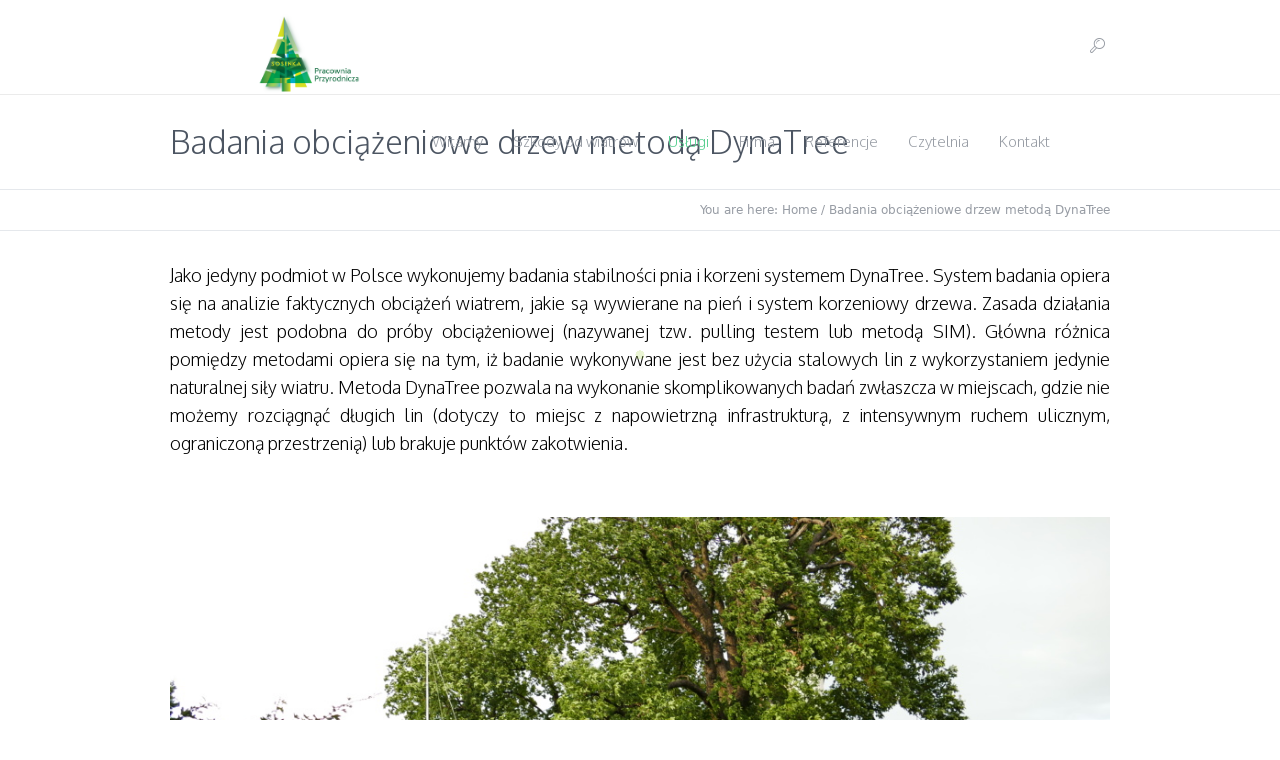

--- FILE ---
content_type: text/html; charset=UTF-8
request_url: https://sosenka24.pl/badania-obciazeniowe-drzew-metoda-dynatree/
body_size: 12928
content:
<!DOCTYPE html>
<!--[if IE 8]>
<html class="ie ie8" lang="pl-PL">
<![endif]-->
<!--[if !(IE 8)]><!-->
<html lang="pl-PL" class="cmsms_html">
<!--<![endif]-->
<head>
<meta charset="UTF-8" />
<meta name="viewport" content="width=device-width, initial-scale=1, maximum-scale=1" /><link rel="shortcut icon" href="https://sosenka24.pl/wp-content/uploads/2019/02/Logo.jpg" type="image/x-icon" />
<link rel="profile" href="https://gmpg.org/xfn/11" />
<link rel="pingback" href="https://sosenka24.pl/xmlrpc.php" />

<meta name='robots' content='index, follow, max-image-preview:large, max-snippet:-1, max-video-preview:-1' />
	<style>img:is([sizes="auto" i], [sizes^="auto," i]) { contain-intrinsic-size: 3000px 1500px }</style>
	
	<!-- This site is optimized with the Yoast SEO plugin v20.1 - https://yoast.com/wordpress/plugins/seo/ -->
	<title>Badania obciążeniowe drzew metodą DynaTree - Sosenka</title>
	<link rel="canonical" href="https://sosenka24.pl/badania-obciazeniowe-drzew-metoda-dynatree/" />
	<meta property="og:locale" content="pl_PL" />
	<meta property="og:type" content="article" />
	<meta property="og:title" content="Badania obciążeniowe drzew metodą DynaTree - Sosenka" />
	<meta property="og:description" content="Jako jedyny podmiot w Polsce wykonujemy badania stabilności pnia i korzeni systemem DynaTree. System badania opiera się na analizie faktycznych obciążeń wiatrem, jakie są wywierane na pień i system korzeniowy drzewa. Zasada działania metody jest podobna do próby obciążeniowej (nazywanej tzw. pulling testem lub metodą SIM). Główna różnica pomiędzy metodami opiera się na tym, iż..." />
	<meta property="og:url" content="https://sosenka24.pl/badania-obciazeniowe-drzew-metoda-dynatree/" />
	<meta property="og:site_name" content="Sosenka" />
	<meta property="article:modified_time" content="2021-06-06T12:43:22+00:00" />
	<meta property="og:image" content="https://sosenka24.pl/wp-content/uploads/2019/04/7.Dyna-tree-Test-elasto-inlkino-1024x683.jpg" />
	<meta name="twitter:card" content="summary_large_image" />
	<meta name="twitter:label1" content="Szacowany czas czytania" />
	<meta name="twitter:data1" content="2 minuty" />
	<script type="application/ld+json" class="yoast-schema-graph">{"@context":"https://schema.org","@graph":[{"@type":"WebPage","@id":"https://sosenka24.pl/badania-obciazeniowe-drzew-metoda-dynatree/","url":"https://sosenka24.pl/badania-obciazeniowe-drzew-metoda-dynatree/","name":"Badania obciążeniowe drzew metodą DynaTree - Sosenka","isPartOf":{"@id":"https://sosenka24.pl/#website"},"primaryImageOfPage":{"@id":"https://sosenka24.pl/badania-obciazeniowe-drzew-metoda-dynatree/#primaryimage"},"image":{"@id":"https://sosenka24.pl/badania-obciazeniowe-drzew-metoda-dynatree/#primaryimage"},"thumbnailUrl":"https://sosenka24.pl/wp-content/uploads/2019/04/7.Dyna-tree-Test-elasto-inlkino-1024x683.jpg","datePublished":"2019-02-21T14:52:19+00:00","dateModified":"2021-06-06T12:43:22+00:00","breadcrumb":{"@id":"https://sosenka24.pl/badania-obciazeniowe-drzew-metoda-dynatree/#breadcrumb"},"inLanguage":"pl-PL","potentialAction":[{"@type":"ReadAction","target":["https://sosenka24.pl/badania-obciazeniowe-drzew-metoda-dynatree/"]}]},{"@type":"ImageObject","inLanguage":"pl-PL","@id":"https://sosenka24.pl/badania-obciazeniowe-drzew-metoda-dynatree/#primaryimage","url":"https://sosenka24.pl/wp-content/uploads/2019/04/7.Dyna-tree-Test-elasto-inlkino.jpg","contentUrl":"https://sosenka24.pl/wp-content/uploads/2019/04/7.Dyna-tree-Test-elasto-inlkino.jpg","width":5472,"height":3648,"caption":"Anemometr do pomiaru kierunków i prędkości wiatru"},{"@type":"BreadcrumbList","@id":"https://sosenka24.pl/badania-obciazeniowe-drzew-metoda-dynatree/#breadcrumb","itemListElement":[{"@type":"ListItem","position":1,"name":"Strona główna","item":"https://sosenka24.pl/"},{"@type":"ListItem","position":2,"name":"Badania obciążeniowe drzew metodą DynaTree"}]},{"@type":"WebSite","@id":"https://sosenka24.pl/#website","url":"https://sosenka24.pl/","name":"Sosenka","description":"Pracownia Przyrodnicza","potentialAction":[{"@type":"SearchAction","target":{"@type":"EntryPoint","urlTemplate":"https://sosenka24.pl/?s={search_term_string}"},"query-input":"required name=search_term_string"}],"inLanguage":"pl-PL"}]}</script>
	<!-- / Yoast SEO plugin. -->


<link rel='dns-prefetch' href='//fonts.googleapis.com' />
<link rel="alternate" type="application/rss+xml" title="Sosenka &raquo; Kanał z wpisami" href="https://sosenka24.pl/feed/" />
<link rel="alternate" type="application/rss+xml" title="Sosenka &raquo; Kanał z komentarzami" href="https://sosenka24.pl/comments/feed/" />
<script type="text/javascript">
/* <![CDATA[ */
window._wpemojiSettings = {"baseUrl":"https:\/\/s.w.org\/images\/core\/emoji\/16.0.1\/72x72\/","ext":".png","svgUrl":"https:\/\/s.w.org\/images\/core\/emoji\/16.0.1\/svg\/","svgExt":".svg","source":{"concatemoji":"https:\/\/sosenka24.pl\/wp-includes\/js\/wp-emoji-release.min.js?ver=6.8.3"}};
/*! This file is auto-generated */
!function(s,n){var o,i,e;function c(e){try{var t={supportTests:e,timestamp:(new Date).valueOf()};sessionStorage.setItem(o,JSON.stringify(t))}catch(e){}}function p(e,t,n){e.clearRect(0,0,e.canvas.width,e.canvas.height),e.fillText(t,0,0);var t=new Uint32Array(e.getImageData(0,0,e.canvas.width,e.canvas.height).data),a=(e.clearRect(0,0,e.canvas.width,e.canvas.height),e.fillText(n,0,0),new Uint32Array(e.getImageData(0,0,e.canvas.width,e.canvas.height).data));return t.every(function(e,t){return e===a[t]})}function u(e,t){e.clearRect(0,0,e.canvas.width,e.canvas.height),e.fillText(t,0,0);for(var n=e.getImageData(16,16,1,1),a=0;a<n.data.length;a++)if(0!==n.data[a])return!1;return!0}function f(e,t,n,a){switch(t){case"flag":return n(e,"\ud83c\udff3\ufe0f\u200d\u26a7\ufe0f","\ud83c\udff3\ufe0f\u200b\u26a7\ufe0f")?!1:!n(e,"\ud83c\udde8\ud83c\uddf6","\ud83c\udde8\u200b\ud83c\uddf6")&&!n(e,"\ud83c\udff4\udb40\udc67\udb40\udc62\udb40\udc65\udb40\udc6e\udb40\udc67\udb40\udc7f","\ud83c\udff4\u200b\udb40\udc67\u200b\udb40\udc62\u200b\udb40\udc65\u200b\udb40\udc6e\u200b\udb40\udc67\u200b\udb40\udc7f");case"emoji":return!a(e,"\ud83e\udedf")}return!1}function g(e,t,n,a){var r="undefined"!=typeof WorkerGlobalScope&&self instanceof WorkerGlobalScope?new OffscreenCanvas(300,150):s.createElement("canvas"),o=r.getContext("2d",{willReadFrequently:!0}),i=(o.textBaseline="top",o.font="600 32px Arial",{});return e.forEach(function(e){i[e]=t(o,e,n,a)}),i}function t(e){var t=s.createElement("script");t.src=e,t.defer=!0,s.head.appendChild(t)}"undefined"!=typeof Promise&&(o="wpEmojiSettingsSupports",i=["flag","emoji"],n.supports={everything:!0,everythingExceptFlag:!0},e=new Promise(function(e){s.addEventListener("DOMContentLoaded",e,{once:!0})}),new Promise(function(t){var n=function(){try{var e=JSON.parse(sessionStorage.getItem(o));if("object"==typeof e&&"number"==typeof e.timestamp&&(new Date).valueOf()<e.timestamp+604800&&"object"==typeof e.supportTests)return e.supportTests}catch(e){}return null}();if(!n){if("undefined"!=typeof Worker&&"undefined"!=typeof OffscreenCanvas&&"undefined"!=typeof URL&&URL.createObjectURL&&"undefined"!=typeof Blob)try{var e="postMessage("+g.toString()+"("+[JSON.stringify(i),f.toString(),p.toString(),u.toString()].join(",")+"));",a=new Blob([e],{type:"text/javascript"}),r=new Worker(URL.createObjectURL(a),{name:"wpTestEmojiSupports"});return void(r.onmessage=function(e){c(n=e.data),r.terminate(),t(n)})}catch(e){}c(n=g(i,f,p,u))}t(n)}).then(function(e){for(var t in e)n.supports[t]=e[t],n.supports.everything=n.supports.everything&&n.supports[t],"flag"!==t&&(n.supports.everythingExceptFlag=n.supports.everythingExceptFlag&&n.supports[t]);n.supports.everythingExceptFlag=n.supports.everythingExceptFlag&&!n.supports.flag,n.DOMReady=!1,n.readyCallback=function(){n.DOMReady=!0}}).then(function(){return e}).then(function(){var e;n.supports.everything||(n.readyCallback(),(e=n.source||{}).concatemoji?t(e.concatemoji):e.wpemoji&&e.twemoji&&(t(e.twemoji),t(e.wpemoji)))}))}((window,document),window._wpemojiSettings);
/* ]]> */
</script>
<style id='wp-emoji-styles-inline-css' type='text/css'>

	img.wp-smiley, img.emoji {
		display: inline !important;
		border: none !important;
		box-shadow: none !important;
		height: 1em !important;
		width: 1em !important;
		margin: 0 0.07em !important;
		vertical-align: -0.1em !important;
		background: none !important;
		padding: 0 !important;
	}
</style>
<link rel='stylesheet' id='wp-block-library-css' href='https://sosenka24.pl/wp-includes/css/dist/block-library/style.min.css?ver=6.8.3' type='text/css' media='all' />
<style id='classic-theme-styles-inline-css' type='text/css'>
/*! This file is auto-generated */
.wp-block-button__link{color:#fff;background-color:#32373c;border-radius:9999px;box-shadow:none;text-decoration:none;padding:calc(.667em + 2px) calc(1.333em + 2px);font-size:1.125em}.wp-block-file__button{background:#32373c;color:#fff;text-decoration:none}
</style>
<style id='global-styles-inline-css' type='text/css'>
:root{--wp--preset--aspect-ratio--square: 1;--wp--preset--aspect-ratio--4-3: 4/3;--wp--preset--aspect-ratio--3-4: 3/4;--wp--preset--aspect-ratio--3-2: 3/2;--wp--preset--aspect-ratio--2-3: 2/3;--wp--preset--aspect-ratio--16-9: 16/9;--wp--preset--aspect-ratio--9-16: 9/16;--wp--preset--color--black: #000000;--wp--preset--color--cyan-bluish-gray: #abb8c3;--wp--preset--color--white: #ffffff;--wp--preset--color--pale-pink: #f78da7;--wp--preset--color--vivid-red: #cf2e2e;--wp--preset--color--luminous-vivid-orange: #ff6900;--wp--preset--color--luminous-vivid-amber: #fcb900;--wp--preset--color--light-green-cyan: #7bdcb5;--wp--preset--color--vivid-green-cyan: #00d084;--wp--preset--color--pale-cyan-blue: #8ed1fc;--wp--preset--color--vivid-cyan-blue: #0693e3;--wp--preset--color--vivid-purple: #9b51e0;--wp--preset--color--: #e5e8ec;--wp--preset--gradient--vivid-cyan-blue-to-vivid-purple: linear-gradient(135deg,rgba(6,147,227,1) 0%,rgb(155,81,224) 100%);--wp--preset--gradient--light-green-cyan-to-vivid-green-cyan: linear-gradient(135deg,rgb(122,220,180) 0%,rgb(0,208,130) 100%);--wp--preset--gradient--luminous-vivid-amber-to-luminous-vivid-orange: linear-gradient(135deg,rgba(252,185,0,1) 0%,rgba(255,105,0,1) 100%);--wp--preset--gradient--luminous-vivid-orange-to-vivid-red: linear-gradient(135deg,rgba(255,105,0,1) 0%,rgb(207,46,46) 100%);--wp--preset--gradient--very-light-gray-to-cyan-bluish-gray: linear-gradient(135deg,rgb(238,238,238) 0%,rgb(169,184,195) 100%);--wp--preset--gradient--cool-to-warm-spectrum: linear-gradient(135deg,rgb(74,234,220) 0%,rgb(151,120,209) 20%,rgb(207,42,186) 40%,rgb(238,44,130) 60%,rgb(251,105,98) 80%,rgb(254,248,76) 100%);--wp--preset--gradient--blush-light-purple: linear-gradient(135deg,rgb(255,206,236) 0%,rgb(152,150,240) 100%);--wp--preset--gradient--blush-bordeaux: linear-gradient(135deg,rgb(254,205,165) 0%,rgb(254,45,45) 50%,rgb(107,0,62) 100%);--wp--preset--gradient--luminous-dusk: linear-gradient(135deg,rgb(255,203,112) 0%,rgb(199,81,192) 50%,rgb(65,88,208) 100%);--wp--preset--gradient--pale-ocean: linear-gradient(135deg,rgb(255,245,203) 0%,rgb(182,227,212) 50%,rgb(51,167,181) 100%);--wp--preset--gradient--electric-grass: linear-gradient(135deg,rgb(202,248,128) 0%,rgb(113,206,126) 100%);--wp--preset--gradient--midnight: linear-gradient(135deg,rgb(2,3,129) 0%,rgb(40,116,252) 100%);--wp--preset--font-size--small: 13px;--wp--preset--font-size--medium: 20px;--wp--preset--font-size--large: 36px;--wp--preset--font-size--x-large: 42px;--wp--preset--spacing--20: 0.44rem;--wp--preset--spacing--30: 0.67rem;--wp--preset--spacing--40: 1rem;--wp--preset--spacing--50: 1.5rem;--wp--preset--spacing--60: 2.25rem;--wp--preset--spacing--70: 3.38rem;--wp--preset--spacing--80: 5.06rem;--wp--preset--shadow--natural: 6px 6px 9px rgba(0, 0, 0, 0.2);--wp--preset--shadow--deep: 12px 12px 50px rgba(0, 0, 0, 0.4);--wp--preset--shadow--sharp: 6px 6px 0px rgba(0, 0, 0, 0.2);--wp--preset--shadow--outlined: 6px 6px 0px -3px rgba(255, 255, 255, 1), 6px 6px rgba(0, 0, 0, 1);--wp--preset--shadow--crisp: 6px 6px 0px rgba(0, 0, 0, 1);}:where(.is-layout-flex){gap: 0.5em;}:where(.is-layout-grid){gap: 0.5em;}body .is-layout-flex{display: flex;}.is-layout-flex{flex-wrap: wrap;align-items: center;}.is-layout-flex > :is(*, div){margin: 0;}body .is-layout-grid{display: grid;}.is-layout-grid > :is(*, div){margin: 0;}:where(.wp-block-columns.is-layout-flex){gap: 2em;}:where(.wp-block-columns.is-layout-grid){gap: 2em;}:where(.wp-block-post-template.is-layout-flex){gap: 1.25em;}:where(.wp-block-post-template.is-layout-grid){gap: 1.25em;}.has-black-color{color: var(--wp--preset--color--black) !important;}.has-cyan-bluish-gray-color{color: var(--wp--preset--color--cyan-bluish-gray) !important;}.has-white-color{color: var(--wp--preset--color--white) !important;}.has-pale-pink-color{color: var(--wp--preset--color--pale-pink) !important;}.has-vivid-red-color{color: var(--wp--preset--color--vivid-red) !important;}.has-luminous-vivid-orange-color{color: var(--wp--preset--color--luminous-vivid-orange) !important;}.has-luminous-vivid-amber-color{color: var(--wp--preset--color--luminous-vivid-amber) !important;}.has-light-green-cyan-color{color: var(--wp--preset--color--light-green-cyan) !important;}.has-vivid-green-cyan-color{color: var(--wp--preset--color--vivid-green-cyan) !important;}.has-pale-cyan-blue-color{color: var(--wp--preset--color--pale-cyan-blue) !important;}.has-vivid-cyan-blue-color{color: var(--wp--preset--color--vivid-cyan-blue) !important;}.has-vivid-purple-color{color: var(--wp--preset--color--vivid-purple) !important;}.has-black-background-color{background-color: var(--wp--preset--color--black) !important;}.has-cyan-bluish-gray-background-color{background-color: var(--wp--preset--color--cyan-bluish-gray) !important;}.has-white-background-color{background-color: var(--wp--preset--color--white) !important;}.has-pale-pink-background-color{background-color: var(--wp--preset--color--pale-pink) !important;}.has-vivid-red-background-color{background-color: var(--wp--preset--color--vivid-red) !important;}.has-luminous-vivid-orange-background-color{background-color: var(--wp--preset--color--luminous-vivid-orange) !important;}.has-luminous-vivid-amber-background-color{background-color: var(--wp--preset--color--luminous-vivid-amber) !important;}.has-light-green-cyan-background-color{background-color: var(--wp--preset--color--light-green-cyan) !important;}.has-vivid-green-cyan-background-color{background-color: var(--wp--preset--color--vivid-green-cyan) !important;}.has-pale-cyan-blue-background-color{background-color: var(--wp--preset--color--pale-cyan-blue) !important;}.has-vivid-cyan-blue-background-color{background-color: var(--wp--preset--color--vivid-cyan-blue) !important;}.has-vivid-purple-background-color{background-color: var(--wp--preset--color--vivid-purple) !important;}.has-black-border-color{border-color: var(--wp--preset--color--black) !important;}.has-cyan-bluish-gray-border-color{border-color: var(--wp--preset--color--cyan-bluish-gray) !important;}.has-white-border-color{border-color: var(--wp--preset--color--white) !important;}.has-pale-pink-border-color{border-color: var(--wp--preset--color--pale-pink) !important;}.has-vivid-red-border-color{border-color: var(--wp--preset--color--vivid-red) !important;}.has-luminous-vivid-orange-border-color{border-color: var(--wp--preset--color--luminous-vivid-orange) !important;}.has-luminous-vivid-amber-border-color{border-color: var(--wp--preset--color--luminous-vivid-amber) !important;}.has-light-green-cyan-border-color{border-color: var(--wp--preset--color--light-green-cyan) !important;}.has-vivid-green-cyan-border-color{border-color: var(--wp--preset--color--vivid-green-cyan) !important;}.has-pale-cyan-blue-border-color{border-color: var(--wp--preset--color--pale-cyan-blue) !important;}.has-vivid-cyan-blue-border-color{border-color: var(--wp--preset--color--vivid-cyan-blue) !important;}.has-vivid-purple-border-color{border-color: var(--wp--preset--color--vivid-purple) !important;}.has-vivid-cyan-blue-to-vivid-purple-gradient-background{background: var(--wp--preset--gradient--vivid-cyan-blue-to-vivid-purple) !important;}.has-light-green-cyan-to-vivid-green-cyan-gradient-background{background: var(--wp--preset--gradient--light-green-cyan-to-vivid-green-cyan) !important;}.has-luminous-vivid-amber-to-luminous-vivid-orange-gradient-background{background: var(--wp--preset--gradient--luminous-vivid-amber-to-luminous-vivid-orange) !important;}.has-luminous-vivid-orange-to-vivid-red-gradient-background{background: var(--wp--preset--gradient--luminous-vivid-orange-to-vivid-red) !important;}.has-very-light-gray-to-cyan-bluish-gray-gradient-background{background: var(--wp--preset--gradient--very-light-gray-to-cyan-bluish-gray) !important;}.has-cool-to-warm-spectrum-gradient-background{background: var(--wp--preset--gradient--cool-to-warm-spectrum) !important;}.has-blush-light-purple-gradient-background{background: var(--wp--preset--gradient--blush-light-purple) !important;}.has-blush-bordeaux-gradient-background{background: var(--wp--preset--gradient--blush-bordeaux) !important;}.has-luminous-dusk-gradient-background{background: var(--wp--preset--gradient--luminous-dusk) !important;}.has-pale-ocean-gradient-background{background: var(--wp--preset--gradient--pale-ocean) !important;}.has-electric-grass-gradient-background{background: var(--wp--preset--gradient--electric-grass) !important;}.has-midnight-gradient-background{background: var(--wp--preset--gradient--midnight) !important;}.has-small-font-size{font-size: var(--wp--preset--font-size--small) !important;}.has-medium-font-size{font-size: var(--wp--preset--font-size--medium) !important;}.has-large-font-size{font-size: var(--wp--preset--font-size--large) !important;}.has-x-large-font-size{font-size: var(--wp--preset--font-size--x-large) !important;}
:where(.wp-block-post-template.is-layout-flex){gap: 1.25em;}:where(.wp-block-post-template.is-layout-grid){gap: 1.25em;}
:where(.wp-block-columns.is-layout-flex){gap: 2em;}:where(.wp-block-columns.is-layout-grid){gap: 2em;}
:root :where(.wp-block-pullquote){font-size: 1.5em;line-height: 1.6;}
</style>
<link rel='stylesheet' id='bwg_fonts-css' href='https://sosenka24.pl/wp-content/plugins/photo-gallery/css/bwg-fonts/fonts.css?ver=0.0.1' type='text/css' media='all' />
<link rel='stylesheet' id='sumoselect-css' href='https://sosenka24.pl/wp-content/plugins/photo-gallery/css/sumoselect.min.css?ver=3.4.6' type='text/css' media='all' />
<link rel='stylesheet' id='mCustomScrollbar-css' href='https://sosenka24.pl/wp-content/plugins/photo-gallery/css/jquery.mCustomScrollbar.min.css?ver=3.1.5' type='text/css' media='all' />
<link rel='stylesheet' id='bwg_frontend-css' href='https://sosenka24.pl/wp-content/plugins/photo-gallery/css/styles.min.css?ver=1.8.13' type='text/css' media='all' />
<link rel='stylesheet' id='theme-root-style-css' href='https://sosenka24.pl/wp-content/themes/eco/econature/style.css?ver=1.0.0' type='text/css' media='screen, print' />
<link rel='stylesheet' id='theme-style-css' href='https://sosenka24.pl/wp-content/themes/eco/econature/css/style.css?ver=1.0.0' type='text/css' media='screen, print' />
<style id='theme-style-inline-css' type='text/css'>

	.header_top,
	.header_top_outer,
	.header_top_inner, 
	.header_top_aligner {
		height : 35px;
	}
	
	.header_mid,
	.header_mid_outer,
	.header_mid .header_mid_inner .search_wrap_inner,
	.header_mid .header_mid_inner .cmsms_dynamic_cart_link,
	.header_mid .header_mid_inner .slogan_wrap_inner,
	.header_mid .header_mid_inner .social_wrap_inner,
	.header_mid .header_mid_inner nav > div > ul,
	.header_mid .header_mid_inner nav > div > ul > li,
	.header_mid .header_mid_inner nav > div > ul > li > a,
	.header_mid .header_mid_inner nav > div > ul > li > a > span.nav_bg_clr,
	.header_mid .header_mid_inner .logo,
	.header_mid .header_mid_inner .resp_nav_wrap_inner {
		height : 95px;
	}
	
	.header_bot,
	.header_bot_outer,
	.header_bot .header_bot_inner nav > div > ul,
	.header_bot .header_bot_inner nav > div > ul > li,
	.header_bot .header_bot_inner nav > div > ul > li > a {
		height : 45px;
	}
	
	#page.fixed_header #middle {
		padding-top : 95px;
	}
	
	#page.fixed_header.enable_header_top #middle {
		padding-top : 130px;
	}
	
	#page.fixed_header.enable_header_bottom #middle {
		padding-top : 140px;
	}
	
	#page.fixed_header.enable_header_top.enable_header_bottom #middle {
		padding-top : 175px;
	}
	
	@media only screen and (max-width: 1024px) {
		.header_top,
		.header_top_outer,
		.header_top_inner,
		.header_top_aligner,
		.header_mid,
		.header_mid_outer,
		#header .header_mid_inner,
		.header_mid .header_mid_inner nav > div > ul,
		.header_mid .header_mid_inner nav > div > ul > li,
		.header_mid .header_mid_inner nav > div > ul > li > a,
		.header_mid .header_mid_inner nav > div > ul > li > a > span.nav_bg_clr,
		.header_bot,
		.header_bot_outer,
		.header_bot .header_bot_inner nav > div > ul,
		.header_bot .header_bot_inner nav > div > ul > li,
		.header_bot .header_bot_inner nav > div > ul > li > a {
			height : auto;
		}
		
		#page.fixed_header #middle,
		#page.fixed_header.enable_header_top #middle,
		#page.fixed_header.enable_header_bottom #middle,
		#page.fixed_header.enable_header_top.enable_header_bottom #middle {
			padding-top : 0px !important;
		}
	}

	body.cmsms-pace-theme {
		background-color: #ffffff;
	}
	
	body.cmsms-pace-theme-loading-bar .pace, 
	body.cmsms-pace-theme-center-simple .pace {
		border-color: #aed957;
	}
	
	body.cmsms-pace-theme-minimal .pace .pace-progress, 
	body.cmsms-pace-theme-flash .pace .pace-progress, 
	body.cmsms-pace-theme-barber-shop .pace .pace-progress, 
	body.cmsms-pace-theme-mac-osx .pace .pace-progress, 
	body.cmsms-pace-theme-flat-top .pace .pace-progress, 
	body.cmsms-pace-theme-corner-indicator .pace .pace-activity, 
	body.cmsms-pace-theme-bounce .pace .pace-activity, 
	body.cmsms-pace-theme-loading-bar .pace .pace-progress, 
	body.cmsms-pace-theme-center-simple .pace .pace-progress, 
	body.cmsms-pace-theme-center-atom .pace .pace-progress:before {
		background: #aed957;
	}
	
	body.cmsms-pace-theme-fill-left .pace .pace-progress {
		background-color: rgba(174, 217, 87, 0.2);
	}
	
	body.cmsms-pace-theme-loading-bar .pace .pace-progress {
		color: #aed957;
	}
	
	body.cmsms-pace-theme-center-circle .pace .pace-progress {
		background-color: rgba(174, 217, 87, 0.8);
	}
	
	body.cmsms-pace-theme-big-counter .pace .pace-progress:after {
		color: rgba(174, 217, 87, 0.5);
	}
	
	body.cmsms-pace-theme-center-atom .pace .pace-progress:after, 
	body.cmsms-pace-theme-center-atom .pace .pace-activity:before, 
	body.cmsms-pace-theme-center-atom .pace .pace-activity:after {
		border-color: #aed957;
	}
	
	body.cmsms-pace-theme-center-radar .pace .pace-activity, 
	body.cmsms-pace-theme-center-radar .pace .pace-activity:before {
		border-color: #aed957 transparent transparent;
	}
	
	body.cmsms-pace-theme-flash .pace .pace-progress-inner {
		-webkit-box-shadow: 0 0 10px #aed957, 0 0 5px #aed957;
		-moz-box-shadow: 0 0 10px #aed957, 0 0 5px #aed957;
		box-shadow: 0 0 10px #aed957, 0 0 5px #aed957;
	}
	
	body.cmsms-pace-theme-mac-osx .pace .pace-progress-inner {
		background-image: -o-radial-gradient(rgba(154, 207, 47, 0.6) 0%, rgba(174, 217, 87, 0) 100%);
		background-image: -moz-radial-gradient(rgba(154, 207, 47, 0.6) 0%, rgba(174, 217, 87, 0) 100%);
		background-image: -webkit-radial-gradient(rgba(154, 207, 47, 0.6) 0%, rgba(174, 217, 87, 0) 100%);
		background-image: radial-gradient(rgba(154, 207, 47, 0.6) 0%, rgba(174, 217, 87, 0) 100%);
	}
	
	body.cmsms-pace-theme-flash .pace .pace-activity {
		border-top-color: #aed957;
		border-left-color: #aed957;
	}

	#footer.cmsms_footer_default .footer_inner {
		min-height:200px;
	}
	
	.fixed_footer #main {
		margin-bottom:200px;
	}

</style>
<link rel='stylesheet' id='theme-adapt-css' href='https://sosenka24.pl/wp-content/themes/eco/econature/css/adaptive.css?ver=1.0.0' type='text/css' media='screen, print' />
<link rel='stylesheet' id='theme-retina-css' href='https://sosenka24.pl/wp-content/themes/eco/econature/css/retina.css?ver=1.0.0' type='text/css' media='screen' />
<link rel='stylesheet' id='ilightbox-css' href='https://sosenka24.pl/wp-content/themes/eco/econature/css/ilightbox.css?ver=2.2.0' type='text/css' media='screen' />
<link rel='stylesheet' id='ilightbox-skin-light-css' href='https://sosenka24.pl/wp-content/themes/eco/econature/css/ilightbox-skins/light-skin.css?ver=2.2.0' type='text/css' media='screen' />
<link rel='stylesheet' id='theme-fonts-schemes-css' href='https://sosenka24.pl/wp-content/uploads/cmsms_styles/econature.css?ver=1.0.0' type='text/css' media='screen' />
<!--[if lte IE 9]>
<link rel='stylesheet' id='theme-fonts-css' href='https://sosenka24.pl/wp-content/uploads/cmsms_styles/econature_fonts.css?ver=1.0.0' type='text/css' media='screen' />
<![endif]-->
<!--[if lte IE 9]>
<link rel='stylesheet' id='theme-schemes-primary-css' href='https://sosenka24.pl/wp-content/uploads/cmsms_styles/econature_colors_primary.css?ver=1.0.0' type='text/css' media='screen' />
<![endif]-->
<!--[if lte IE 9]>
<link rel='stylesheet' id='theme-schemes-secondary-css' href='https://sosenka24.pl/wp-content/uploads/cmsms_styles/econature_colors_secondary.css?ver=1.0.0' type='text/css' media='screen' />
<![endif]-->
<link rel='stylesheet' id='theme-icons-css' href='https://sosenka24.pl/wp-content/themes/eco/econature/css/fontello.css?ver=1.0.0' type='text/css' media='screen' />
<link rel='stylesheet' id='animate-css' href='https://sosenka24.pl/wp-content/themes/eco/econature/css/animate.css?ver=1.0.0' type='text/css' media='screen' />
<link rel='stylesheet' id='pace-theme-bounce-css' href='https://sosenka24.pl/wp-content/themes/eco/econature/css/pace-themes/bounce.css?ver=0.5.1' type='text/css' media='screen' />
<!--[if lt IE 9]>
<link rel='stylesheet' id='theme-ie-css' href='https://sosenka24.pl/wp-content/themes/eco/econature/css/ie.css?ver=1.0.0' type='text/css' media='screen' />
<![endif]-->
<link rel='stylesheet' id='cmsms-google-fonts-css' href='//fonts.googleapis.com/css?family=Oxygen%3A300%2C400%2C700&#038;ver=6.8.3' type='text/css' media='all' />
<link rel='stylesheet' id='econature-gutenberg-frontend-style-css' href='https://sosenka24.pl/wp-content/themes/eco/econature/gutenberg/css/frontend-style.css?ver=1.0.0' type='text/css' media='screen' />
<link rel='stylesheet' id='__EPYT__style-css' href='https://sosenka24.pl/wp-content/plugins/youtube-embed-plus/styles/ytprefs.min.css?ver=14.1.4.1' type='text/css' media='all' />
<style id='__EPYT__style-inline-css' type='text/css'>

                .epyt-gallery-thumb {
                        width: 33.333%;
                }
                
</style>
<!--n2css--><script type="text/javascript" src="https://sosenka24.pl/wp-includes/js/jquery/jquery.min.js?ver=3.7.1" id="jquery-core-js"></script>
<script type="text/javascript" src="https://sosenka24.pl/wp-includes/js/jquery/jquery-migrate.min.js?ver=3.4.1" id="jquery-migrate-js"></script>
<script type="text/javascript" src="https://sosenka24.pl/wp-content/plugins/photo-gallery/js/jquery.sumoselect.min.js?ver=3.4.6" id="sumoselect-js"></script>
<script type="text/javascript" src="https://sosenka24.pl/wp-content/plugins/photo-gallery/js/tocca.min.js?ver=2.0.9" id="bwg_mobile-js"></script>
<script type="text/javascript" src="https://sosenka24.pl/wp-content/plugins/photo-gallery/js/jquery.mCustomScrollbar.concat.min.js?ver=3.1.5" id="mCustomScrollbar-js"></script>
<script type="text/javascript" src="https://sosenka24.pl/wp-content/plugins/photo-gallery/js/jquery.fullscreen.min.js?ver=0.6.0" id="jquery-fullscreen-js"></script>
<script type="text/javascript" id="bwg_frontend-js-extra">
/* <![CDATA[ */
var bwg_objectsL10n = {"bwg_field_required":"field is required.","bwg_mail_validation":"This is not a valid email address.","bwg_search_result":"There are no images matching your search.","bwg_select_tag":"Select Tag","bwg_order_by":"Order By","bwg_search":"Search","bwg_show_ecommerce":"Show Ecommerce","bwg_hide_ecommerce":"Hide Ecommerce","bwg_show_comments":"Show Comments","bwg_hide_comments":"Hide Comments","bwg_restore":"Restore","bwg_maximize":"Maximize","bwg_fullscreen":"Fullscreen","bwg_exit_fullscreen":"Exit Fullscreen","bwg_search_tag":"SEARCH...","bwg_tag_no_match":"No tags found","bwg_all_tags_selected":"All tags selected","bwg_tags_selected":"tags selected","play":"Play","pause":"Pause","is_pro":"","bwg_play":"Play","bwg_pause":"Pause","bwg_hide_info":"Hide info","bwg_show_info":"Show info","bwg_hide_rating":"Hide rating","bwg_show_rating":"Show rating","ok":"Ok","cancel":"Cancel","select_all":"Select all","lazy_load":"0","lazy_loader":"https:\/\/sosenka24.pl\/wp-content\/plugins\/photo-gallery\/images\/ajax_loader.png","front_ajax":"0","bwg_tag_see_all":"see all tags","bwg_tag_see_less":"see less tags"};
/* ]]> */
</script>
<script type="text/javascript" src="https://sosenka24.pl/wp-content/plugins/photo-gallery/js/scripts.min.js?ver=1.8.13" id="bwg_frontend-js"></script>
<script type="text/javascript" src="https://sosenka24.pl/wp-content/themes/eco/econature/js/jsLibraries.min.js?ver=1.0.0" id="libs-js"></script>
<script type="text/javascript" src="https://sosenka24.pl/wp-content/themes/eco/econature/js/jquery.iLightBox.min.js?ver=2.2.0" id="iLightBox-js"></script>
<script type="text/javascript" src="https://sosenka24.pl/wp-content/themes/eco/econature/js/pace.min.js?ver=0.5.1" id="pace-js"></script>
<script type="text/javascript" id="__ytprefs__-js-extra">
/* <![CDATA[ */
var _EPYT_ = {"ajaxurl":"https:\/\/sosenka24.pl\/wp-admin\/admin-ajax.php","security":"bdadaec66e","gallery_scrolloffset":"20","eppathtoscripts":"https:\/\/sosenka24.pl\/wp-content\/plugins\/youtube-embed-plus\/scripts\/","eppath":"https:\/\/sosenka24.pl\/wp-content\/plugins\/youtube-embed-plus\/","epresponsiveselector":"[\"iframe.__youtube_prefs__\",\"iframe[src*='youtube.com']\",\"iframe[src*='youtube-nocookie.com']\",\"iframe[data-ep-src*='youtube.com']\",\"iframe[data-ep-src*='youtube-nocookie.com']\",\"iframe[data-ep-gallerysrc*='youtube.com']\"]","epdovol":"1","version":"14.1.4.1","evselector":"iframe.__youtube_prefs__[src], iframe[src*=\"youtube.com\/embed\/\"], iframe[src*=\"youtube-nocookie.com\/embed\/\"]","ajax_compat":"","ytapi_load":"light","pause_others":"","stopMobileBuffer":"1","facade_mode":"","not_live_on_channel":"","vi_active":"","vi_js_posttypes":[]};
/* ]]> */
</script>
<script type="text/javascript" src="https://sosenka24.pl/wp-content/plugins/youtube-embed-plus/scripts/ytprefs.min.js?ver=14.1.4.1" id="__ytprefs__-js"></script>
<link rel="https://api.w.org/" href="https://sosenka24.pl/wp-json/" /><link rel="alternate" title="JSON" type="application/json" href="https://sosenka24.pl/wp-json/wp/v2/pages/1762" /><link rel="EditURI" type="application/rsd+xml" title="RSD" href="https://sosenka24.pl/xmlrpc.php?rsd" />
<meta name="generator" content="WordPress 6.8.3" />
<link rel='shortlink' href='https://sosenka24.pl/?p=1762' />
<link rel="alternate" title="oEmbed (JSON)" type="application/json+oembed" href="https://sosenka24.pl/wp-json/oembed/1.0/embed?url=https%3A%2F%2Fsosenka24.pl%2Fbadania-obciazeniowe-drzew-metoda-dynatree%2F" />
<link rel="alternate" title="oEmbed (XML)" type="text/xml+oembed" href="https://sosenka24.pl/wp-json/oembed/1.0/embed?url=https%3A%2F%2Fsosenka24.pl%2Fbadania-obciazeniowe-drzew-metoda-dynatree%2F&#038;format=xml" />

		<!-- GA Google Analytics @ https://m0n.co/ga -->
		<script async src="https://www.googletagmanager.com/gtag/js?id=UA-165284477-1"></script>
		<script>
			window.dataLayer = window.dataLayer || [];
			function gtag(){dataLayer.push(arguments);}
			gtag('js', new Date());
			gtag('config', 'UA-165284477-1');
		</script>

			<script>
			document.documentElement.className = document.documentElement.className.replace( 'no-js', 'js' );
		</script>
				<style>
			.no-js img.lazyload { display: none; }
			figure.wp-block-image img.lazyloading { min-width: 150px; }
							.lazyload, .lazyloading { opacity: 0; }
				.lazyloaded {
					opacity: 1;
					transition: opacity 400ms;
					transition-delay: 0ms;
				}
					</style>
		<link rel="icon" href="https://sosenka24.pl/wp-content/uploads/2019/02/cropped-Logo-32x32.jpg" sizes="32x32" />
<link rel="icon" href="https://sosenka24.pl/wp-content/uploads/2019/02/cropped-Logo-192x192.jpg" sizes="192x192" />
<link rel="apple-touch-icon" href="https://sosenka24.pl/wp-content/uploads/2019/02/cropped-Logo-180x180.jpg" />
<meta name="msapplication-TileImage" content="https://sosenka24.pl/wp-content/uploads/2019/02/cropped-Logo-270x270.jpg" />
</head>
<body data-rsssl=1 class="wp-singular page-template-default page page-id-1762 wp-theme-ecoeconature cmsms_page_pace_invisible cmsms-pace-theme cmsms-pace-theme-bounce">
	
<!-- _________________________ Start Page _________________________ -->
<section id="page" class="csstransition cmsms_liquid fixed_header hfeed site">
	<span class="cmsms_responsive_width"></span>


<!-- _________________________ Start Main _________________________ -->
<div id="main">
	
<!-- _________________________ Start Header _________________________ -->
<header id="header">
		<div class="header_mid" data-height="95">
		<div class="header_mid_outer">
			<div class="header_mid_inner">
			
			<div class="logo_wrap">
<style type="text/css">
	.header_mid .header_mid_inner .logo_wrap {
		width : 255px;
	}
</style>
<a href="https://sosenka24.pl/" title="Sosenka" class="logo">
	<img  alt="Sosenka" data-src="https://sosenka24.pl/wp-content/uploads/2017/01/sosenka.png" class="lazyload" src="[data-uri]" /><noscript><img src="https://sosenka24.pl/wp-content/uploads/2017/01/sosenka.png" alt="Sosenka" /></noscript>
<style type="text/css">
	.header_mid_inner .logo .logo_retina {
		max-width : 602.5px;
	}
</style>
<img   alt="Sosenka" width="602.5" height="224" data-src="https://sosenka24.pl/wp-content/uploads/2017/01/sosenka.png" class="logo_retina lazyload" src="[data-uri]" /><noscript><img class="logo_retina" src="https://sosenka24.pl/wp-content/uploads/2017/01/sosenka.png" alt="Sosenka" width="602.5" height="224" /></noscript></a>
</div>
			
							<div class="search_wrap">
					<div class="search_wrap_inner">
						<div class="search_wrap_inner_left">
							
<div class="search_bar_wrap">
	<form method="get" action="https://sosenka24.pl">
		<p>
			<input name="s" placeholder="enter keywords" value="" type="text" />
			<button type="submit" class="cmsms-icon-search-7"></button>
		</p>
	</form>
</div>

						</div>
						<div class="search_wrap_inner_right">
							<a href="javascript:void(0);" class="search_but cmsms-icon-search-7"></a>
						</div>
					</div>
				</div>
						
							<div class="resp_nav_wrap">
					<div class="resp_nav_wrap_inner">
						<div class="resp_nav_content">
							<a class="responsive_nav cmsms-icon-menu-2" href="javascript:void(0);"></a>
						</div>
					</div>
				</div>
				
				<!-- _________________________ Start Navigation _________________________ -->
				<nav role="navigation">
					<div class="menu-menu-1-container"><ul id="navigation" class="navigation"><li id="menu-item-1888" class="menu-item menu-item-type-post_type menu-item-object-page menu-item-home menu-item-1888"><a href="https://sosenka24.pl/"><span>Witamy</span></a></li>
<li id="menu-item-2958" class="menu-item menu-item-type-post_type menu-item-object-page menu-item-2958"><a href="https://sosenka24.pl/szkody-od-wiatrow/"><span>Szkody od wiatrów</span></a></li>
<li id="menu-item-1768" class="menu-item menu-item-type-post_type menu-item-object-page current-menu-ancestor current_page_ancestor menu-item-has-children menu-item-1768"><a href="https://sosenka24.pl/uslugi/"><span>Usługi</span></a>
<ul class="sub-menu">
	<li id="menu-item-1796" class="menu-item menu-item-type-post_type menu-item-object-page current-menu-ancestor current-menu-parent current_page_parent current_page_ancestor menu-item-has-children menu-item-1796"><a href="https://sosenka24.pl/specjalistyczne-badania-drzew/"><span>Specjalistyczne badania drzew</span></a>
	<ul class="sub-menu">
		<li id="menu-item-1747" class="menu-item menu-item-type-post_type menu-item-object-page menu-item-1747"><a href="https://sosenka24.pl/opinie-i-ekspertyzy-dendrologiczne/"><span>Opinie i ekspertyzy dendrologiczne</span></a></li>
		<li id="menu-item-1760" class="menu-item menu-item-type-post_type menu-item-object-page menu-item-1760"><a href="https://sosenka24.pl/testy-obciazeniowe-sim/"><span>Testy obciążeniowe SIM</span></a></li>
		<li id="menu-item-1763" class="menu-item menu-item-type-post_type menu-item-object-page current-menu-item page_item page-item-1762 current_page_item menu-item-1763"><a href="https://sosenka24.pl/badania-obciazeniowe-drzew-metoda-dynatree/" aria-current="page"><span>Badania obciążeniowe drzew metodą DynaTree</span></a></li>
		<li id="menu-item-1755" class="menu-item menu-item-type-post_type menu-item-object-page menu-item-1755"><a href="https://sosenka24.pl/badania-tomografem/"><span>Badania tomografem</span></a></li>
		<li id="menu-item-1751" class="menu-item menu-item-type-post_type menu-item-object-page menu-item-1751"><a href="https://sosenka24.pl/rezystograf-oporowy/"><span>Rezystograf oporowy</span></a></li>
	</ul>
</li>
	<li id="menu-item-1799" class="menu-item menu-item-type-post_type menu-item-object-page menu-item-has-children menu-item-1799"><a href="https://sosenka24.pl/tereny-zieleni/"><span>Tereny zieleni</span></a>
	<ul class="sub-menu">
		<li id="menu-item-1772" class="menu-item menu-item-type-post_type menu-item-object-page menu-item-1772"><a href="https://sosenka24.pl/inwentaryzacja-drzew-i-krzewow/"><span>Inwentaryzacja drzew i krzewów</span></a></li>
		<li id="menu-item-1775" class="menu-item menu-item-type-post_type menu-item-object-page menu-item-1775"><a href="https://sosenka24.pl/przeglady-zadrzewien/"><span>Przeglądy zadrzewień</span></a></li>
		<li id="menu-item-1778" class="menu-item menu-item-type-post_type menu-item-object-page menu-item-1778"><a href="https://sosenka24.pl/kosztorysowanie-w-terenach-zieleni/"><span>Kosztorysowanie w terenach zieleni</span></a></li>
		<li id="menu-item-1781" class="menu-item menu-item-type-post_type menu-item-object-page menu-item-1781"><a href="https://sosenka24.pl/nasadzenia-zastecze/"><span>Nasadzenia zastępcze</span></a></li>
		<li id="menu-item-1784" class="menu-item menu-item-type-post_type menu-item-object-page menu-item-1784"><a href="https://sosenka24.pl/inspektor-nadzoru-terenow-zieleni/"><span>Inspektor Nadzoru Terenów Zieleni</span></a></li>
	</ul>
</li>
	<li id="menu-item-1805" class="menu-item menu-item-type-post_type menu-item-object-page menu-item-has-children menu-item-1805"><a href="https://sosenka24.pl/ochrona-przyrody/"><span>Ochrona przyrody</span></a>
	<ul class="sub-menu">
		<li id="menu-item-1808" class="menu-item menu-item-type-post_type menu-item-object-page menu-item-1808"><a href="https://sosenka24.pl/inwentaryzacja-przyrodnicza/"><span>Inwentaryzacja przyrodnicza</span></a></li>
		<li id="menu-item-1811" class="menu-item menu-item-type-post_type menu-item-object-page menu-item-1811"><a href="https://sosenka24.pl/nadzor-przyrodniczy/"><span>Nadzór przyrodniczy</span></a></li>
		<li id="menu-item-1814" class="menu-item menu-item-type-post_type menu-item-object-page menu-item-1814"><a href="https://sosenka24.pl/ekspertyzy-przyrodnicze/"><span>Ekspertyzy przyrodnicze</span></a></li>
		<li id="menu-item-1817" class="menu-item menu-item-type-post_type menu-item-object-page menu-item-1817"><a href="https://sosenka24.pl/opinia-ornitologiczna/"><span>Opinia ornitologiczna</span></a></li>
		<li id="menu-item-1820" class="menu-item menu-item-type-post_type menu-item-object-page menu-item-1820"><a href="https://sosenka24.pl/pozwolenia-na-uzyskiwanie-odstepstw-od-zakazow/"><span>Pozwolenia na uzyskiwanie odstępstw od zakazów</span></a></li>
		<li id="menu-item-1823" class="menu-item menu-item-type-post_type menu-item-object-page menu-item-1823"><a href="https://sosenka24.pl/karta-informacyjna-przedsiewziecia/"><span>Karta informacyjna przedsięwzięcia</span></a></li>
		<li id="menu-item-1826" class="menu-item menu-item-type-post_type menu-item-object-page menu-item-1826"><a href="https://sosenka24.pl/ocena-oddzialywania-na-srodowisko/"><span>Ocena oddziaływania na środowisko</span></a></li>
	</ul>
</li>
	<li id="menu-item-1829" class="menu-item menu-item-type-post_type menu-item-object-page menu-item-1829"><a href="https://sosenka24.pl/uslugi/szacunek-brakarski/"><span>Szacunek brakarski</span></a></li>
	<li id="menu-item-1835" class="menu-item menu-item-type-post_type menu-item-object-page menu-item-has-children menu-item-1835"><a href="https://sosenka24.pl/lesnictwo/"><span>Leśnictwo</span></a>
	<ul class="sub-menu">
		<li id="menu-item-1838" class="menu-item menu-item-type-post_type menu-item-object-page menu-item-1838"><a href="https://sosenka24.pl/wylaczenie-gruntow-lesnych-z-produkcji/"><span>Wyłączenie gruntów leśnych z produkcji</span></a></li>
		<li id="menu-item-1841" class="menu-item menu-item-type-post_type menu-item-object-page menu-item-1841"><a href="https://sosenka24.pl/opis-taksacyjny/"><span>Opis taksacyjny</span></a></li>
		<li id="menu-item-1844" class="menu-item menu-item-type-post_type menu-item-object-page menu-item-1844"><a href="https://sosenka24.pl/wycena-nieruchomosci-lesnych/"><span>Wycena nieruchomości leśnych</span></a></li>
		<li id="menu-item-1847" class="menu-item menu-item-type-post_type menu-item-object-page menu-item-1847"><a href="https://sosenka24.pl/kosztorysy-inwestorskie-w-zakresie-wycinku-lasu/"><span>Kosztorysy inwestorskie w zakresie wycinku lasu</span></a></li>
	</ul>
</li>
	<li id="menu-item-1850" class="menu-item menu-item-type-post_type menu-item-object-page menu-item-has-children menu-item-1850"><a href="https://sosenka24.pl/turystyka-i-rekreacja/"><span>Turystyka i rekreacja</span></a>
	<ul class="sub-menu">
		<li id="menu-item-1853" class="menu-item menu-item-type-post_type menu-item-object-page menu-item-1853"><a href="https://sosenka24.pl/wycieczki-przyrodnicze/"><span>Wycieczki przyrodnicze</span></a></li>
		<li id="menu-item-1856" class="menu-item menu-item-type-post_type menu-item-object-page menu-item-1856"><a href="https://sosenka24.pl/rykowisko/"><span>Rykowisko</span></a></li>
	</ul>
</li>
</ul>
</li>
<li id="menu-item-1862" class="menu-item menu-item-type-post_type menu-item-object-page menu-item-1862"><a href="https://sosenka24.pl/o-nas/"><span>Firma</span></a></li>
<li id="menu-item-2656" class="menu-item menu-item-type-post_type menu-item-object-page menu-item-2656"><a href="https://sosenka24.pl/referencje/"><span>Referencje</span></a></li>
<li id="menu-item-2234" class="menu-item menu-item-type-post_type menu-item-object-page menu-item-2234"><a href="https://sosenka24.pl/czytelnia/"><span>Czytelnia</span></a></li>
<li id="menu-item-1865" class="menu-item menu-item-type-post_type menu-item-object-page menu-item-1865"><a href="https://sosenka24.pl/kontakt/"><span>Kontakt</span></a></li>
</ul></div>					<div class="cl"></div>
				</nav>
				<!-- _________________________ Finish Navigation _________________________ -->
						</div>
		</div>
	</div>
</header>
<!-- _________________________ Finish Header _________________________ -->

	
<!-- _________________________ Start Middle _________________________ -->
<section id="middle">
<style type="text/css">.headline_color {
				background-color:#000000;
				opacity:0;
			}
			.headline_aligner {
				min-height:70px;
			}
		</style>
		<div class="headline cmsms_color_scheme_default">
			<div class="headline_outer">
				<div class="headline_color"></div>
				<div class="headline_inner align_left">
					<div class="headline_aligner"></div><div class="headline_text"><h1 class="entry-title">Badania obciążeniowe drzew metodą DynaTree</h1></div>
				</div>
			</div>
		</div><div class="cmsms_breadcrumbs"><div class="cmsms_breadcrumbs_inner align_right"><span>You are here: </span>
		<a href="https://sosenka24.pl" class="cms_home">Home</a>
	<span class="breadcrumbs_sep"> / </span>
	<span>Badania obciążeniowe drzew metodą DynaTree</span></div></div><div class="middle_inner">
<section class="content_wrap fullwidth">

<!--_________________________ Start Content _________________________ -->
<div class="middle_content entry" role="main"><style type="text/css"></style>
<h3 style="text-align: justify;"><span style="color: #000000;">Jako jedyny podmiot w Polsce wykonujemy badania stabilności pnia i korzeni systemem DynaTree. System badania opiera się na analizie faktycznych obciążeń wiatrem, jakie są wywierane na pień i system korzeniowy drzewa. Zasada działania metody jest podobna do próby obciążeniowej (nazywanej tzw. pulling testem lub metodą SIM). Główna różnica pomiędzy metodami opiera się na tym, iż badanie wykonywane jest bez użycia stalowych lin z wykorzystaniem jedynie naturalnej siły wiatru. Metoda DynaTree pozwala na wykonanie skomplikowanych badań zwłaszcza w miejscach, gdzie nie możemy rozciągnąć długich lin (dotyczy to miejsc z napowietrzną infrastrukturą, z intensywnym ruchem ulicznym, ograniczoną przestrzenią) lub brakuje punktów zakotwienia.</span></h3>
<p style="text-align: justify;">&nbsp;</p>



<figure class="wp-block-image size-large"><img fetchpriority="high" decoding="async" width="1024" height="683"  alt=""  data-srcset="https://sosenka24.pl/wp-content/uploads/2019/04/9.-Dyna-Tree-Pulling-test-Próba-elasto-inklino-1024x683.jpg 1024w, https://sosenka24.pl/wp-content/uploads/2019/04/9.-Dyna-Tree-Pulling-test-Próba-elasto-inklino-300x200.jpg 300w, https://sosenka24.pl/wp-content/uploads/2019/04/9.-Dyna-Tree-Pulling-test-Próba-elasto-inklino-768x512.jpg 768w, https://sosenka24.pl/wp-content/uploads/2019/04/9.-Dyna-Tree-Pulling-test-Próba-elasto-inklino-580x387.jpg 580w, https://sosenka24.pl/wp-content/uploads/2019/04/9.-Dyna-Tree-Pulling-test-Próba-elasto-inklino-820x547.jpg 820w, https://sosenka24.pl/wp-content/uploads/2019/04/9.-Dyna-Tree-Pulling-test-Próba-elasto-inklino-1160x773.jpg 1160w"  data-src="https://sosenka24.pl/wp-content/uploads/2019/04/9.-Dyna-Tree-Pulling-test-Próba-elasto-inklino-1024x683.jpg" data-sizes="(max-width: 1024px) 100vw, 1024px" class="wp-image-1932 lazyload" src="[data-uri]" /><noscript><img fetchpriority="high" decoding="async" width="1024" height="683" src="https://sosenka24.pl/wp-content/uploads/2019/04/9.-Dyna-Tree-Pulling-test-Próba-elasto-inklino-1024x683.jpg" alt="" class="wp-image-1932" srcset="https://sosenka24.pl/wp-content/uploads/2019/04/9.-Dyna-Tree-Pulling-test-Próba-elasto-inklino-1024x683.jpg 1024w, https://sosenka24.pl/wp-content/uploads/2019/04/9.-Dyna-Tree-Pulling-test-Próba-elasto-inklino-300x200.jpg 300w, https://sosenka24.pl/wp-content/uploads/2019/04/9.-Dyna-Tree-Pulling-test-Próba-elasto-inklino-768x512.jpg 768w, https://sosenka24.pl/wp-content/uploads/2019/04/9.-Dyna-Tree-Pulling-test-Próba-elasto-inklino-580x387.jpg 580w, https://sosenka24.pl/wp-content/uploads/2019/04/9.-Dyna-Tree-Pulling-test-Próba-elasto-inklino-820x547.jpg 820w, https://sosenka24.pl/wp-content/uploads/2019/04/9.-Dyna-Tree-Pulling-test-Próba-elasto-inklino-1160x773.jpg 1160w" sizes="(max-width: 1024px) 100vw, 1024px" /></noscript><figcaption>Podstawą badania jest maszt z aemometrem dokonującym stałych pomiarów kątów i prędkości wiatru, który wpływa na drzewo</figcaption></figure>



<h3 style="text-align: justify;"><span style="color: #000000;">Metoda oparta jest na wykorzystaniu bardzo precyzyjnych czujników (elastometry, inklinometry) dokonujących pomiarów odchylenia drzewa. Może być zastosowana jedynie w przypadku występowania wiatrów o prędkości, co najmniej 25 km/h tj. 8 m/s. W warunkach Polski takie wiatry występują średnio raz w tygodniu. Pomiar aktualnej prędkości wiatru wykonywany jest za pomocą anemometru masztowego instalowanego najczęściej w sąsiedztwie drzewa.</span></h3>



<figure class="wp-block-image size-large"><img decoding="async" width="1024" height="683"  alt=""  data-srcset="https://sosenka24.pl/wp-content/uploads/2019/04/7.Dyna-tree-Test-elasto-inlkino-1024x683.jpg 1024w, https://sosenka24.pl/wp-content/uploads/2019/04/7.Dyna-tree-Test-elasto-inlkino-300x200.jpg 300w, https://sosenka24.pl/wp-content/uploads/2019/04/7.Dyna-tree-Test-elasto-inlkino-768x512.jpg 768w, https://sosenka24.pl/wp-content/uploads/2019/04/7.Dyna-tree-Test-elasto-inlkino-580x387.jpg 580w, https://sosenka24.pl/wp-content/uploads/2019/04/7.Dyna-tree-Test-elasto-inlkino-820x547.jpg 820w, https://sosenka24.pl/wp-content/uploads/2019/04/7.Dyna-tree-Test-elasto-inlkino-1160x773.jpg 1160w"  data-src="https://sosenka24.pl/wp-content/uploads/2019/04/7.Dyna-tree-Test-elasto-inlkino-1024x683.jpg" data-sizes="(max-width: 1024px) 100vw, 1024px" class="wp-image-1930 lazyload" src="[data-uri]" /><noscript><img decoding="async" width="1024" height="683" src="https://sosenka24.pl/wp-content/uploads/2019/04/7.Dyna-tree-Test-elasto-inlkino-1024x683.jpg" alt="" class="wp-image-1930" srcset="https://sosenka24.pl/wp-content/uploads/2019/04/7.Dyna-tree-Test-elasto-inlkino-1024x683.jpg 1024w, https://sosenka24.pl/wp-content/uploads/2019/04/7.Dyna-tree-Test-elasto-inlkino-300x200.jpg 300w, https://sosenka24.pl/wp-content/uploads/2019/04/7.Dyna-tree-Test-elasto-inlkino-768x512.jpg 768w, https://sosenka24.pl/wp-content/uploads/2019/04/7.Dyna-tree-Test-elasto-inlkino-580x387.jpg 580w, https://sosenka24.pl/wp-content/uploads/2019/04/7.Dyna-tree-Test-elasto-inlkino-820x547.jpg 820w, https://sosenka24.pl/wp-content/uploads/2019/04/7.Dyna-tree-Test-elasto-inlkino-1160x773.jpg 1160w" sizes="(max-width: 1024px) 100vw, 1024px" /></noscript><figcaption>Anemometr do pomiaru kierunków i prędkości wiatru</figcaption></figure>



<h3 style="text-align: justify;"><span style="color: #000000;">Pomiar odchyleń pnia wykonywany </span><span style="color: #000000;">jest z dokładnością 0,001 stopnia. Metoda umożliwia obliczenie współczynników </span><span style="color: #000000;">bezpieczeństwa. Zaletą metody jest niewątpliwie wykorzystywanie naturalnego </span><span style="color: #000000;">wiatru, który wpływa na drzewo wielokierunkowo, spontanicznie i dynamicznie, </span><span style="color: #000000;">czyli w sposób w pełni naturalny – w odróżnieniu od próby obciążeniowej </span><span style="color: #000000;">statycznej, gdzie ekwiwalentem siły wiatru jest naprężenie liny wciągarką.</span></h3>



<figure class="wp-block-image size-large"><img decoding="async" width="1024" height="683"  alt=""  data-srcset="https://sosenka24.pl/wp-content/uploads/2019/04/6.Pulling-test-Elasto-inklino-Test-obciążeniowy-Dyna-Tree-1024x683.jpg 1024w, https://sosenka24.pl/wp-content/uploads/2019/04/6.Pulling-test-Elasto-inklino-Test-obciążeniowy-Dyna-Tree-300x200.jpg 300w, https://sosenka24.pl/wp-content/uploads/2019/04/6.Pulling-test-Elasto-inklino-Test-obciążeniowy-Dyna-Tree-768x512.jpg 768w, https://sosenka24.pl/wp-content/uploads/2019/04/6.Pulling-test-Elasto-inklino-Test-obciążeniowy-Dyna-Tree-580x387.jpg 580w, https://sosenka24.pl/wp-content/uploads/2019/04/6.Pulling-test-Elasto-inklino-Test-obciążeniowy-Dyna-Tree-820x547.jpg 820w, https://sosenka24.pl/wp-content/uploads/2019/04/6.Pulling-test-Elasto-inklino-Test-obciążeniowy-Dyna-Tree-1160x773.jpg 1160w"  data-src="https://sosenka24.pl/wp-content/uploads/2019/04/6.Pulling-test-Elasto-inklino-Test-obciążeniowy-Dyna-Tree-1024x683.jpg" data-sizes="(max-width: 1024px) 100vw, 1024px" class="wp-image-1929 lazyload" src="[data-uri]" /><noscript><img decoding="async" width="1024" height="683" src="https://sosenka24.pl/wp-content/uploads/2019/04/6.Pulling-test-Elasto-inklino-Test-obciążeniowy-Dyna-Tree-1024x683.jpg" alt="" class="wp-image-1929" srcset="https://sosenka24.pl/wp-content/uploads/2019/04/6.Pulling-test-Elasto-inklino-Test-obciążeniowy-Dyna-Tree-1024x683.jpg 1024w, https://sosenka24.pl/wp-content/uploads/2019/04/6.Pulling-test-Elasto-inklino-Test-obciążeniowy-Dyna-Tree-300x200.jpg 300w, https://sosenka24.pl/wp-content/uploads/2019/04/6.Pulling-test-Elasto-inklino-Test-obciążeniowy-Dyna-Tree-768x512.jpg 768w, https://sosenka24.pl/wp-content/uploads/2019/04/6.Pulling-test-Elasto-inklino-Test-obciążeniowy-Dyna-Tree-580x387.jpg 580w, https://sosenka24.pl/wp-content/uploads/2019/04/6.Pulling-test-Elasto-inklino-Test-obciążeniowy-Dyna-Tree-820x547.jpg 820w, https://sosenka24.pl/wp-content/uploads/2019/04/6.Pulling-test-Elasto-inklino-Test-obciążeniowy-Dyna-Tree-1160x773.jpg 1160w" sizes="(max-width: 1024px) 100vw, 1024px" /></noscript><figcaption>Inkliometr zamontowany u podstawy pnia</figcaption></figure>
<div class="cl"></div></div>
<!-- _________________________ Finish Content _________________________ -->

</section></div>
</section>
<!-- _________________________ Finish Middle _________________________ -->


<a href="javascript:void(0);" id="slide_top" class="cmsms-icon-up-open-mini"></a>
</div>
<!-- _________________________ Finish Main _________________________ -->

<!-- _________________________ Start Footer _________________________ -->
	<footer id="footer" role="contentinfo" class="cmsms_color_scheme_footer cmsms_footer_small">
		<div class="footer_bg">
			<div class="footer_inner">
		<div class="social_wrap">
<div class="social_wrap_inner">
<ul>
<li>
	<a href="https://www.facebook.com/sosenka24" class="cmsms-icon-facebook-circled" title="Facebook" target="_blank"></a></li>
</ul></div></div><span class="footer_copyright copyright">Pracownia Przyrodnicza Sosenka © 2019-2020 | All Rights Reserved</span>
			</div>
		</div>
	</footer>
<!-- _________________________ Finish Footer _________________________ -->

</section>
<!-- _________________________ Finish Page _________________________ -->

<script type="speculationrules">
{"prefetch":[{"source":"document","where":{"and":[{"href_matches":"\/*"},{"not":{"href_matches":["\/wp-*.php","\/wp-admin\/*","\/wp-content\/uploads\/*","\/wp-content\/*","\/wp-content\/plugins\/*","\/wp-content\/themes\/eco\/econature\/*","\/*\\?(.+)"]}},{"not":{"selector_matches":"a[rel~=\"nofollow\"]"}},{"not":{"selector_matches":".no-prefetch, .no-prefetch a"}}]},"eagerness":"conservative"}]}
</script>
<script type="text/javascript" src="https://sosenka24.pl/wp-includes/js/comment-reply.min.js?ver=6.8.3" id="comment-reply-js" async="async" data-wp-strategy="async"></script>
<script type="text/javascript" src="https://sosenka24.pl/wp-content/themes/eco/econature/js/jqueryLibraries.min.js?ver=1.0.0" id="jLibs-js"></script>
<script type="text/javascript" src="https://sosenka24.pl/wp-content/themes/eco/econature/js/scrollspy.js?ver=1.0.0" id="scrollspy-js"></script>
<script type="text/javascript" id="script-js-extra">
/* <![CDATA[ */
var cmsms_script = {"theme_url":"https:\/\/sosenka24.pl\/wp-content\/themes\/eco\/econature","site_url":"https:\/\/sosenka24.pl\/","home_url":"https:\/\/sosenka24.pl\/","ajaxurl":"https:\/\/sosenka24.pl\/wp-admin\/admin-ajax.php","nonce_ajax_like":"cfffe214ee","ilightbox_skin":"light","ilightbox_path":"vertical","ilightbox_infinite":"1","ilightbox_aspect_ratio":"1","ilightbox_mobile_optimizer":"1","ilightbox_max_scale":"1","ilightbox_min_scale":"0.2","ilightbox_inner_toolbar":"1","ilightbox_smart_recognition":"1","ilightbox_fullscreen_one_slide":"1","ilightbox_fullscreen_viewport":"center","ilightbox_controls_toolbar":"1","ilightbox_controls_arrows":"1","ilightbox_controls_fullscreen":"1","ilightbox_controls_thumbnail":"1","ilightbox_controls_keyboard":"1","ilightbox_controls_mousewheel":"1","ilightbox_controls_swipe":"1","ilightbox_controls_slideshow":"1","ilightbox_close_text":"Close","ilightbox_enter_fullscreen_text":"Enter Fullscreen (Shift+Enter)","ilightbox_exit_fullscreen_text":"Exit Fullscreen (Shift+Enter)","ilightbox_slideshow_text":"Slideshow","ilightbox_next_text":"Next","ilightbox_previous_text":"Previous","ilightbox_load_image_error":"An error occurred when trying to load photo.","ilightbox_load_contents_error":"An error occurred when trying to load contents.","ilightbox_missing_plugin_error":"The content your are attempting to view requires the <a href='{pluginspage}' target='_blank'>{type} plugin<\\\/a>."};
/* ]]> */
</script>
<script type="text/javascript" src="https://sosenka24.pl/wp-content/themes/eco/econature/js/jquery.script.js?ver=1.0.0" id="script-js"></script>
<script type="text/javascript" src="https://sosenka24.pl/wp-content/themes/eco/econature/js/jquery.tweet.min.js?ver=1.3.1" id="twitter-js"></script>
<script type="text/javascript" src="https://sosenka24.pl/wp-content/plugins/wp-smushit/app/assets/js/smush-lazy-load.min.js?ver=3.12.5" id="smush-lazy-load-js"></script>
<script type="text/javascript" src="https://sosenka24.pl/wp-content/plugins/youtube-embed-plus/scripts/fitvids.min.js?ver=14.1.4.1" id="__ytprefsfitvids__-js"></script>
</body>
</html>


--- FILE ---
content_type: text/css
request_url: https://sosenka24.pl/wp-content/themes/eco/econature/css/pace-themes/bounce.css?ver=0.5.1
body_size: 730
content:
/**
 * @package 	WordPress
 * @subpackage 	EcoNature
 * @version 	1.0.0
 */


/*! pace 0.5.1 theme */


.pace {
  width: 140px;
  height: 300px;
  position: fixed;
  top: 50%;
  right: 50%;
  margin-top: -150px;
  margin-right: -70px;
  z-index: 100002;
  -webkit-transform: scale(0);
  -moz-transform: scale(0);
  -ms-transform: scale(0);
  -o-transform: scale(0);
  transform: scale(0);
  opacity: 0;
  -webkit-transition: all 2s linear 0s;
  -moz-transition: all 2s linear 0s;
  transition: all 2s linear 0s;
}

.pace.pace-active {
  -webkit-transform: scale(.25);
  -moz-transform: scale(.25);
  -ms-transform: scale(.25);
  -o-transform: scale(.25);
  transform: scale(.25);
  opacity: 1;
}

.pace .pace-activity {
  width: 140px;
  height: 140px;
  border-radius: 70px;
  background: #ff6b6b;
  position: absolute;
  top: 0;
  z-index: 100001;
  -webkit-animation: pace-bounce 1s infinite;
  -moz-animation: pace-bounce 1s infinite;
  -o-animation: pace-bounce 1s infinite;
  -ms-animation: pace-bounce 1s infinite;
  animation: pace-bounce 1s infinite;
}

.pace .pace-progress {
  position: absolute;
  display: block;
  left: 50%;
  bottom: 0;
  z-index: 100000;
  margin-left: -30px;
  width: 60px;
  height: 75px;
  background: rgba(20, 20, 20, .1);
  box-shadow: 0 0 20px 35px rgba(20, 20, 20, .1);
  border-radius: 30px / 40px;
  -webkit-transform: scaleY(.3);
  -moz-transform: scaleY(.3);
  -ms-transform: scaleY(.3);
  -o-transform: scaleY(.3);
  transform: scaleY(.3);
  -webkit-animation: pace-compress .5s infinite alternate;
  -moz-animation: pace-compress .5s infinite alternate;
  -o-animation: pace-compress .5s infinite alternate;
  -ms-animation: pace-compress .5s infinite alternate;
  animation: pace-compress .5s infinite alternate;
}


@-webkit-keyframes pace-bounce {
  0% {
    top: 0;
    -webkit-animation-timing-function: ease-in;
  }
  40% {}
  50% {
    top: 140px;
    height: 140px;
    -webkit-animation-timing-function: ease-out;
  }
  55% {
    top: 160px;
    height: 120px;
    border-radius: 70px / 60px;
    -webkit-animation-timing-function: ease-in;
  }
  65% {
    top: 120px;
    height: 140px;
    border-radius: 70px;
    -webkit-animation-timing-function: ease-out;
  }
  95% {
    top: 0;
    -webkit-animation-timing-function: ease-in;
  }
  100% {
    top: 0;
    -webkit-animation-timing-function: ease-in;
  }
}

@-moz-keyframes pace-bounce {
  0% {
    top: 0;
    -moz-animation-timing-function: ease-in;
  }
  40% {}
  50% {
    top: 140px;
    height: 140px;
    -moz-animation-timing-function: ease-out;
  }
  55% {
    top: 160px;
    height: 120px;
    border-radius: 70px / 60px;
    -moz-animation-timing-function: ease-in;
  }
  65% {
    top: 120px;
    height: 140px;
    border-radius: 70px;
    -moz-animation-timing-function: ease-out;}
  95% {
    top: 0;
    -moz-animation-timing-function: ease-in;
  }
  100% {top: 0;
    -moz-animation-timing-function: ease-in;
  }
}

@keyframes pace-bounce {
  0% {
    top: 0;
    animation-timing-function: ease-in;
  }
  50% {
    top: 140px;
    height: 140px;
    animation-timing-function: ease-out;
  }
  55% {
    top: 160px;
    height: 120px;
    border-radius: 70px / 60px;
    animation-timing-function: ease-in;
  }
  65% {
    top: 120px;
    height: 140px;
    border-radius: 70px;
    animation-timing-function: ease-out;
  }
  95% {
    top: 0;
    animation-timing-function: ease-in;
  }
  100% {
    top: 0;
    animation-timing-function: ease-in;
  }
}

@-webkit-keyframes pace-compress {
  0% {
    bottom: 0;
    margin-left: -30px;
    width: 60px;
    height: 75px;
    background: rgba(20, 20, 20, .1);
    box-shadow: 0 0 20px 35px rgba(20, 20, 20, .1);
    border-radius: 30px / 40px;
    -webkit-animation-timing-function: ease-in;
  }
  100% {
    bottom: 30px;
    margin-left: -10px;
    width: 20px;
    height: 5px;
    background: rgba(20, 20, 20, .3);
    box-shadow: 0 0 20px 35px rgba(20, 20, 20, .3);
    border-radius: 20px / 20px;
    -webkit-animation-timing-function: ease-out;
  }
}

@-moz-keyframes pace-compress {
  0% {
    bottom: 0;
    margin-left: -30px;
    width: 60px;
    height: 75px;
    background: rgba(20, 20, 20, .1);
    box-shadow: 0 0 20px 35px rgba(20, 20, 20, .1);
    border-radius: 30px / 40px;
    -moz-animation-timing-function: ease-in;
  }
  100% {
    bottom: 30px;
    margin-left: -10px;
    width: 20px;
    height: 5px;
    background: rgba(20, 20, 20, .3);
    box-shadow: 0 0 20px 35px rgba(20, 20, 20, .3);
    border-radius: 20px / 20px;
    -moz-animation-timing-function: ease-out;
  }
}

@keyframes pace-compress {
  0% {
    bottom: 0;
    margin-left: -30px;
    width: 60px;
    height: 75px;
    background: rgba(20, 20, 20, .1);
    box-shadow: 0 0 20px 35px rgba(20, 20, 20, .1);
    border-radius: 30px / 40px;
    animation-timing-function: ease-in;
  }
  100% {
    bottom: 30px;
    margin-left: -10px;
    width: 20px;
    height: 5px;
    background: rgba(20, 20, 20, .3);
    box-shadow: 0 0 20px 35px rgba(20, 20, 20, .3);
    border-radius: 20px / 20px;
    animation-timing-function: ease-out;
  }
}

